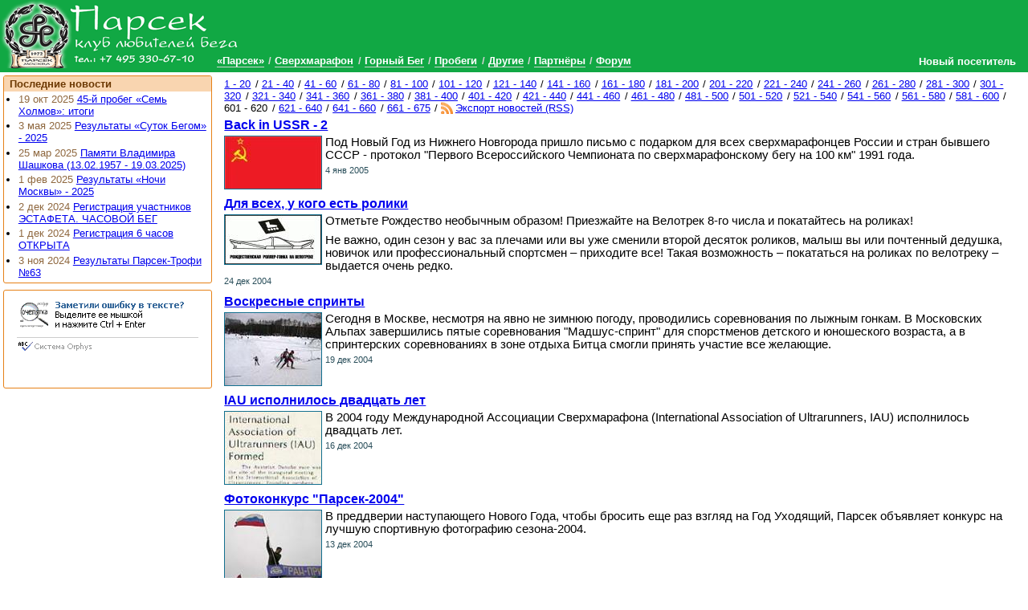

--- FILE ---
content_type: text/html; charset=utf-8
request_url: https://www.parsec-club.ru/news/?page=30
body_size: 9523
content:
<!DOCTYPE html >
<html lang="ru">
<head>
<meta charset="utf-8" /><base href="https://www.parsec-club.ru/news/?page=30" /><link rel="stylesheet" type="text/css" href="/css/common.min.css" />
<link rel="stylesheet" type="text/css" href="/css/styles40302.css" />

<!--[if IE]>
<script src="http://html5shiv.googlecode.com/svn/trunk/html5.js"></script>
<![endif]--><script type="text/javascript" src="/script/jquery-1.6.2.min.js"> </script>
<script type="text/javascript" src="/script/_bundle-small.js"> </script>
<title>Архив новостей</title><link rel="canonical" href="/news/?page=30" /><link rel="alternate" type="application/atom+xml" href="/feed/news.xml" title="Парсек: Новости" /><link rel="alternate" type="application/atom+xml" href="/feed/all.xml" title="Парсек: Публикации" /><link rel="shortcut icon" href="/favicon.ico" /><link rel="apple-touch-icon-precomposed" href="/apple-touch-icon-precomposed.png" /></head><body class="">

<header><h1><a href="/">Клуб бега «Парсек»</a></h1><nav class="menu topmenu"><ul class="horizontal"><li><a data-menuId="1" href="/about">«Парсек»</a></li> <li><a data-menuId="2" href="/um">Сверхмарафон</a></li> <li><a data-menuId="3" href="/mr">Горный Бег</a></li> <li><a data-menuId="4" href="/rc">Пробеги</a></li> <li><a data-menuId="5" href="/other">Другие</a></li> <li><a data-menuId="181" href="/partners">Партнёры</a></li> <li><a data-menuId="7" href="/forum">Форум</a></li> </ul></nav></header><aside class="closed" id="userinfo"><a class="username">Новый посетитель</a><ul><li><a href="/user/logon">Вход на сайт</a></li></ul></aside>

<section class="page newspage"><section class="page_main_wrapper"><section class="page_main"><section><nav class="pagenav"><ul class="horizontal"><li><a href="/news">1 - 20</a></li><li><a href="/news/?page=1">21 - 40</a></li><li><a href="/news/?page=2">41 - 60</a></li><li><a href="/news/?page=3">61 - 80</a></li><li><a href="/news/?page=4">81 - 100</a></li><li><a href="/news/?page=5">101 - 120</a></li><li><a href="/news/?page=6">121 - 140</a></li><li><a href="/news/?page=7">141 - 160</a></li><li><a href="/news/?page=8">161 - 180</a></li><li><a href="/news/?page=9">181 - 200</a></li><li><a href="/news/?page=10">201 - 220</a></li><li><a href="/news/?page=11">221 - 240</a></li><li><a href="/news/?page=12">241 - 260</a></li><li><a href="/news/?page=13">261 - 280</a></li><li><a href="/news/?page=14">281 - 300</a></li><li><a href="/news/?page=15">301 - 320</a></li><li><a href="/news/?page=16">321 - 340</a></li><li><a href="/news/?page=17">341 - 360</a></li><li><a href="/news/?page=18">361 - 380</a></li><li><a href="/news/?page=19">381 - 400</a></li><li><a href="/news/?page=20">401 - 420</a></li><li><a href="/news/?page=21">421 - 440</a></li><li><a href="/news/?page=22">441 - 460</a></li><li><a href="/news/?page=23">461 - 480</a></li><li><a href="/news/?page=24">481 - 500</a></li><li><a href="/news/?page=25">501 - 520</a></li><li><a href="/news/?page=26">521 - 540</a></li><li><a href="/news/?page=27">541 - 560</a></li><li><a href="/news/?page=28">561 - 580</a></li><li><a href="/news/?page=29">581 - 600</a></li><li><a>601 - 620</a></li><li><a href="/news/?page=31">621 - 640</a></li><li><a href="/news/?page=32">641 - 660</a></li><li><a href="/news/?page=33">661 - 675</a></li><li><a class="rss_news" href="/feed/news.xml">Экспорт новостей (RSS)</a></li></ul></nav><article itemscope="itemscope" itemtype="http://schema.org/Article" class="doc short"><h3 itemprop="name"><a href="/news/422" itemprop="url">Back in USSR - 2</a></h3><img class="left preview" src="https://files.parsec-club.ru/news/0/422/thumb.jpg" alt="" itemprop="image" /> <p>Под Новый Год из Нижнего Новгорода пришло письмо с подарком для всех сверхмарафонцев России и стран бывшего СССР - протокол "Первого Всероссийского Чемпионата по сверхмарафонскому бегу на 100 км" 1991 года.</p><footer><time itemprop="datePublished" datetime="2005-01-04">4 янв 2005</time></footer></article><article itemscope="itemscope" itemtype="http://schema.org/Article" class="doc short"><h3 itemprop="name"><a href="/news/415" itemprop="url">Для всех, у кого есть ролики</a></h3><img class="left preview" src="https://files.parsec-club.ru/news/0/415/thumb.jpg" alt="" itemprop="image" /> <p>Отметьте Рождество необычным образом! Приезжайте на Велотрек 8-го числа и покатайтесь на роликах! </p><p>Не важно, один сезон у вас за плечами или вы уже сменили второй десяток роликов, малыш вы или почтенный дедушка, новичок или профессиональный спортсмен – приходите все! Такая возможность – покататься на роликах по велотреку – выдается очень редко.</p><footer><time itemprop="datePublished" datetime="2004-12-24">24 дек 2004</time></footer></article><article itemscope="itemscope" itemtype="http://schema.org/Article" class="doc short"><h3 itemprop="name"><a href="/news/404" itemprop="url">Воскресные спринты</a></h3><img class="left preview" src="https://files.parsec-club.ru/news/0/404/thumb.jpg" alt="" itemprop="image" /> <p>Сегодня в Москве, несмотря на явно не зимнюю погоду, проводились соревнования по лыжным гонкам. В Московских Альпах завершились пятые соревнования "Мадшус-спринт" для спорстменов детского и юношеского возраста, а в спринтерских соревнованиях в зоне отдыха Битца смогли принять участие все желающие.</p><footer><time itemprop="datePublished" datetime="2004-12-19">19 дек 2004</time></footer></article><article itemscope="itemscope" itemtype="http://schema.org/Article" class="doc short"><h3 itemprop="name"><a href="/news/400" itemprop="url">IAU исполнилось двадцать лет</a></h3><img class="left preview" src="https://files.parsec-club.ru/news/0/400/thumb.jpg" alt="" itemprop="image" /> <p>В 2004 году Международной Ассоциации Сверхмарафона (International Association of Ultrarunners, IAU) исполнилось двадцать лет. </p><p /><footer><time itemprop="datePublished" datetime="2004-12-16">16 дек 2004</time></footer></article><article itemscope="itemscope" itemtype="http://schema.org/Article" class="doc short"><h3 itemprop="name"><a href="/news/397" itemprop="url">Фотоконкурс "Парсек-2004"</a></h3><img class="left preview" src="https://files.parsec-club.ru/news/0/397/thumb.jpg" alt="" itemprop="image" /> <p>В преддверии наступающего Нового Года, чтобы бросить еще раз взгляд на Год Уходящий, Парсек объявляет конкурс на лучшую спортивную фотографию сезона-2004.</p><footer><time itemprop="datePublished" datetime="2004-12-13">13 дек 2004</time></footer></article><article itemscope="itemscope" itemtype="http://schema.org/Article" class="doc short"><h3 itemprop="name"><a href="/news/392" itemprop="url">Турнир по арбалету завершен!</a></h3><img class="left preview" src="https://files.parsec-club.ru/news/0/392/thumb.jpg" alt="" itemprop="image" /> <p>Завершен турнир по стрельбе из арбалета, опубликованы <a href="/-20041204/it/" class="">итоговые протоколы</a> и <a href="/doc/393/" class="">фотографии</a>. Наши поздравления всем победителям и призерам.</p><footer><time itemprop="datePublished" datetime="2004-12-05">5 дек 2004</time></footer></article><article itemscope="itemscope" itemtype="http://schema.org/Article" class="doc short"><h3 itemprop="name"><a href="/news/389" itemprop="url">Пришел, увидел, победил</a></h3><img class="left preview" src="https://files.parsec-club.ru/news/0/389/thumb.jpg" alt="" itemprop="image" /> <p>Так уж "совпало", что Джеспер Ольсен на своем пути вокруг Земли прибыл в Колак (Австралия) как раз за день до старта проводившегося там 6-ти дневного сверхмарафона. Он принял в нем участие и победил.</p><footer><time itemprop="datePublished" datetime="2004-11-27">27 ноя 2004</time></footer></article><article itemscope="itemscope" itemtype="http://schema.org/Article" class="doc short"><h3 itemprop="name"><a href="/news/385" itemprop="url">Вокруг света за ... два года. Бегом.</a></h3><img class="left preview" src="https://files.parsec-club.ru/news/0/385/thumb.jpg" alt="" itemprop="image" /> <p>1 января 2004 года от нулевого меридиана в Гринвиче навстречу солнцу начали бег два человека в спортивной форме. Их цель - вернутся сюда еще раз, спустя два года, но уже с запада, обежав вокруг земного шара.</p><footer><time itemprop="datePublished" datetime="2004-11-26">26 ноя 2004</time></footer></article><article itemscope="itemscope" itemtype="http://schema.org/Article" class="doc short"><h3 itemprop="name"><a href="/news/382" itemprop="url">Открытый городской турнир по арбалету</a></h3><img class="left preview" src="https://files.parsec-club.ru/news/0/382/thumb.jpg" alt="" itemprop="image" /> <p>4-5 декабря 2004 года (суббота-воскресенье) на юго-востоке Москвы, в помещении стрелково-спортивного клуба «Виктория», состоится открытый городской турнир по стрельбе из полевого (досугового) арбалета на призы Чемпионки Европы Светланы Сальниковой, посвященный 60-ти летию Победы в Великой Отечественной войне. </p><p>Приглашаются профессионалы (на турнир Мастеров) и начинающие спортсмены (не старше 21 года). Также все желающие смогут подержать арбалет в руках и проверить свои силы на "турнире любителей". </p><p>Более подробная информация по турниру - <a href="/-20041204/" class="">на соответствующей странице</a>. <br /><em>Фотография взята с сайта <a href="http://www.arlet.ru/" onclick="window.open(href); return false;" class="">arlet.ru</a></em></p><p /><footer><time itemprop="datePublished" datetime="2004-11-24">24 ноя 2004</time></footer></article><article itemscope="itemscope" itemtype="http://schema.org/Article" class="doc short"><h3 itemprop="name"><a href="/news/378" itemprop="url">Back in USSR</a></h3><img class="left preview" src="https://files.parsec-club.ru/news/0/378/thumb.jpg" alt="" itemprop="image" /> <p>В сентябре 1990 года вокруг Гребного канала в Крылатском проводился суточный пробег. Спустя 14 лет все желающие наконец-то могут посмотреть его <a href="/main.aspx?id=376" class="">результаты</a>!</p><footer><time itemprop="datePublished" datetime="2004-11-21">21 ноя 2004</time></footer></article><article itemscope="itemscope" itemtype="http://schema.org/Article" class="doc short"><h3 itemprop="name"><a href="/news/374" itemprop="url">Поверь в мечту!</a></h3><img class="left preview" src="https://files.parsec-club.ru/news/0/374/thumb.jpg" alt="" itemprop="image" /> <p>Сегодня состоялась презентация заявочной книги Москвы на проведение Олимпиады 2012 года. Заявочная книга несколько дней назад была доставлена в МОК, а сегодня состоялось ее официальное представление москвичам и всем россиянам.</p><footer><time itemprop="datePublished" datetime="2004-11-16">16 ноя 2004</time></footer></article><article itemscope="itemscope" itemtype="http://schema.org/Article" class="doc short"><h3 itemprop="name"><a href="/news/370" itemprop="url">Анонс турнира по досуговому арбалету</a></h3><img class="left preview" src="https://files.parsec-club.ru/news/0/370/thumb.jpg" alt="" itemprop="image" /> <p>5 декабря (воскресенье) в спортивно-стрелковом клубе "Виктория" на юго-востоке Москвы состоится открытый турнир по досуговому арбалету. </p><p>Приглашаются все желающие.</p><footer><time itemprop="datePublished" datetime="2004-11-15">15 ноя 2004</time></footer></article><article itemscope="itemscope" itemtype="http://schema.org/Article" class="doc short"><h3 itemprop="name"><a href="/news/369" itemprop="url">Предварительный рейтинг результатов 24-часового бега в 2004 году</a></h3><img class="left preview" src="https://files.parsec-club.ru/news/0/369/thumb.jpg" alt="" itemprop="image" /> <p>На сайте Международной ассоциации сверхмарафона (IAU) опубликован предварительный рейтинг результатов в 24-часовом беге за 2004 год (окончательные итоги будут подведены в конце года, когда состоятся все старты).</p><footer><time itemprop="datePublished" datetime="2004-11-14">14 ноя 2004</time></footer></article><article itemscope="itemscope" itemtype="http://schema.org/Article" class="doc short"><h3 itemprop="name"><a href="/news/368" itemprop="url">Улучшения (?) на сайте</a></h3><p>На сайте появилась новая фича - ссылки на наиболее востребованные разделы стали более "дружественными". Повились виртуальные каталоги для Парсек-Трофи (pt), Семь Холмов (sh), Суток Бегом (sb), Ночи Москвы (mn), Новоясеневской эстафеты (ny), а также для горного бега (mr), сверхмарафона (um) и массовых пробегов (rc).</p><footer><time itemprop="datePublished" datetime="2004-11-13">13 ноя 2004</time></footer></article><article itemscope="itemscope" itemtype="http://schema.org/Article" class="doc short"><h3 itemprop="name"><a href="/news/363" itemprop="url">Фотографии с Горного бега</a></h3><img class="left preview" src="https://files.parsec-club.ru/news/0/363/thumb.jpg" alt="" itemprop="image" /> <p>Фотографии от Андрея Петрова с Горного бега 6.11.2004 года можно посмотреть <a href="http://photofile.ru/default/do.php?aid=239345&amp;np=y" onclick="window.open(href); return false;" class="">здесь</a></p><footer><time itemprop="datePublished" datetime="2004-11-09">9 ноя 2004</time></footer></article><article itemscope="itemscope" itemtype="http://schema.org/Article" class="doc short"><h3 itemprop="name"><a href="/news/358" itemprop="url">Сезон горного бега - 2004 завершен</a></h3><img class="left preview" src="https://files.parsec-club.ru/news/0/358/thumb.jpg" alt="" itemprop="image" /> <p>В минувшие выходные прошли заключительные мероприятия по горному бегу. </p><p>Последний старт в Москве не только <a href="/doc/354/" class="">выявил сильнейших</a> на трассе в Узком (+<a href="/doc/360/" class="">фотографии</a>), но и подвел итоги <a href="/doc/357/" class="">V Гран-При России</a>. </p><p>На следующий день состоялось собрание Комитета горного бега, на котором были подведены итоги четырехлетнего этапа развития горного бега в России (см. <a href="/doc/330/" class="">как все начиналось</a>), а также были утверждены <a href="/doc/356/" class="">календарь</a> и список кандидатов в сборную России на 2005 год.</p><footer><time itemprop="datePublished" datetime="2004-11-08">8 ноя 2004</time></footer></article><article itemscope="itemscope" itemtype="http://schema.org/Article" class="doc short"><h3 itemprop="name"><a href="/news/355" itemprop="url">Опубликованы итоговые протоколы горного бега</a></h3><img class="left preview" src="https://files.parsec-club.ru/news/0/355/thumb.jpg" alt="" itemprop="image" /> <p>В разделе Горный бег -&gt; Парсек-Трофи опубликованы <a href="/main.aspx?id=354" class="">итоговые протоколы</a> финальных соревнований по горному бегу.</p><footer><time itemprop="datePublished" datetime="2004-11-06">6 ноя 2004</time></footer></article><article itemscope="itemscope" itemtype="http://schema.org/Article" class="doc short"><h3 itemprop="name"><a href="/news/353" itemprop="url">На горный бег зарегистрировалось уже 90 человек</a></h3><img class="left preview" src="https://files.parsec-club.ru/news/0/353/thumb.jpg" alt="" itemprop="image" /> <p>За одиннадцать часов до старта на финальные соревнования по горному бегу 2004 года <a href="/main.aspx?id=352" class="">зарегистрировались 90 человек</a>, в том числе двое иностранцев - из республики Беларусь. </p><p>Напоминаем, что все желающие могут зарегистрироваться завтра, начиная с 9 часов утра, прямо на месте соревнований (спортбаза Узкое, 642 автобус от метро Калужская).</p><footer><time itemprop="datePublished" datetime="2004-11-06">6 ноя 2004</time></footer></article><article itemscope="itemscope" itemtype="http://schema.org/Article" class="doc short"><h3 itemprop="name"><a href="/news/339" itemprop="url">Фотоальбом с Чемпионата</a></h3><img class="left preview" src="https://files.parsec-club.ru/news/0/339/thumb.jpg" alt="" itemprop="image" /> <p>Фотографии с Чемпионата Мира и Европы по суточному бегу (Брно) выложены на сайте <a href="http://photofile.ru/default/do.php?aid=231891&amp;np=y" onclick="window.open(href); return false;" class="">parsec-club.photofile.ru</a></p><footer><time itemprop="datePublished" datetime="2004-10-31">31 окт 2004</time></footer></article><article itemscope="itemscope" itemtype="http://schema.org/Article" class="doc short"><h3 itemprop="name"><a href="/news/335" itemprop="url">Все "Парсек-Трофи" теперь online</a></h3><img class="left preview" src="https://files.parsec-club.ru/news/0/335/thumb.jpg" alt="" itemprop="image" /> <p>Протоколы всех двадцати трех соревнований по горному бегу серии "Парсек-Трофи" (начиная с первого старта 19 ноября 1995 года) теперь доступны <a href="/pt/" class="">на нашем сайте</a>.</p><footer><time itemprop="datePublished" datetime="2004-10-30">30 окт 2004</time></footer></article><nav class="pagenav"><ul class="horizontal"><li><a href="/news">1 - 20</a></li><li><a href="/news/?page=1">21 - 40</a></li><li><a href="/news/?page=2">41 - 60</a></li><li><a href="/news/?page=3">61 - 80</a></li><li><a href="/news/?page=4">81 - 100</a></li><li><a href="/news/?page=5">101 - 120</a></li><li><a href="/news/?page=6">121 - 140</a></li><li><a href="/news/?page=7">141 - 160</a></li><li><a href="/news/?page=8">161 - 180</a></li><li><a href="/news/?page=9">181 - 200</a></li><li><a href="/news/?page=10">201 - 220</a></li><li><a href="/news/?page=11">221 - 240</a></li><li><a href="/news/?page=12">241 - 260</a></li><li><a href="/news/?page=13">261 - 280</a></li><li><a href="/news/?page=14">281 - 300</a></li><li><a href="/news/?page=15">301 - 320</a></li><li><a href="/news/?page=16">321 - 340</a></li><li><a href="/news/?page=17">341 - 360</a></li><li><a href="/news/?page=18">361 - 380</a></li><li><a href="/news/?page=19">381 - 400</a></li><li><a href="/news/?page=20">401 - 420</a></li><li><a href="/news/?page=21">421 - 440</a></li><li><a href="/news/?page=22">441 - 460</a></li><li><a href="/news/?page=23">461 - 480</a></li><li><a href="/news/?page=24">481 - 500</a></li><li><a href="/news/?page=25">501 - 520</a></li><li><a href="/news/?page=26">521 - 540</a></li><li><a href="/news/?page=27">541 - 560</a></li><li><a href="/news/?page=28">561 - 580</a></li><li><a href="/news/?page=29">581 - 600</a></li><li><a>601 - 620</a></li><li><a href="/news/?page=31">621 - 640</a></li><li><a href="/news/?page=32">641 - 660</a></li><li><a href="/news/?page=33">661 - 675</a></li><li><a class="rss_news" href="/feed/news.xml">Экспорт новостей (RSS)</a></li></ul></nav></section> 


</section></section><aside class="page_side"><aside class="sideblock"><h3>Последние новости</h3><ul class="side_lastnews"><li><time itemprop="datePublished" datetime="2025-10-19">19 окт 2025</time> <a href="/rc/sh/2025/res">45-й пробег «Семь Холмов»: итоги</a></li><li><time itemprop="datePublished" datetime="2025-05-03">3 мая 2025</time> <a href="/um/sb/2025/it">Результаты «Суток Бегом» - 2025</a></li><li><time itemprop="datePublished" datetime="2025-03-25">25 мар 2025</time> <a href="/news/23592">Памяти Владимира Шашкова (13.02.1957 - 19.03.2025)</a></li><li><time itemprop="datePublished" datetime="2025-02-01">1 фев 2025</time> <a href="/um/mn/2025/it">Результаты «Ночи Москвы» - 2025</a></li><li><time itemprop="datePublished" datetime="2024-12-02">2 дек 2024</time> <a href="/um/mn/2025/d23586">Регистрация участников ЭСТАФЕТА. ЧАСОВОЙ БЕГ</a></li><li><time itemprop="datePublished" datetime="2024-12-01">1 дек 2024</time> <a href="/um/mn/2025/join">Регистрация 6 часов ОТКРЫТА</a></li><li><time itemprop="datePublished" datetime="2024-11-03">3 ноя 2024</time> <a href="/mr/pt/2024/res">Результаты Парсек-Трофи №63</a></li></ul></aside>
<!--232251395145--><aside class="sideblock"><p style="text-align:center; padding:0; margin:0;" id="STAT_PLCHLDR">

<script type="text/javascript" src="/script/orphus.js" async="async"></script>
<a href="http://orphus.ru" id="orphus" target="_blank"><img alt="Система Orphus" src="/images/orphus.gif" border="0" width="240" height="80" /></a>

<!--LiveInternet counter--><script type="text/javascript"><!--
$(document).ready(function() {
$('#STAT_PLCHLDR').append("<a href='http://www.liveinternet.ru/click' "+
"target=_blank><img src='//counter.yadro.ru/hit?t14.6;r"+
escape(document.referrer)+((typeof(screen)=="undefined")?"":
";s"+screen.width+"*"+screen.height+"*"+(screen.colorDepth?
screen.colorDepth:screen.pixelDepth))+";u"+escape(document.URL)+
";h"+escape(document.title.substring(0,80))+";"+Math.random()+
"' alt='' title='LiveInternet: показано число просмотров за 24"+
" часа, посетителей за 24 часа и за сегодня' "+ 
"border='0' width='88' height='31'><\/a>");
});
//--></script><!--/LiveInternet-->

<script type="text/javascript">
var _gaq = _gaq || [];
_gaq.push(['_setAccount', 'UA-595010-1']);
_gaq.push(['_trackPageview']);
(function() {
 var ga = document.createElement('script'); ga.type = 'text/javascript'; ga.async = true;
 ga.src = ('https:' == document.location.protocol ? 'https://ssl' : 'http://www') + '.google-analytics.com/ga.js';
 var s = document.getElementsByTagName('script')[0]; s.parentNode.insertBefore(ga, s);
})();
</script>

</p>

<!-- MONITORING-PARSEC-CLUB.RU-9FXUANQOVZVANGGNJLTP --></aside>
<!--232251395145--> 


</aside></section>

<footer><small>&copy; Клуб бега "Парсек", 2004-2012 <a href="/doc/351/">При перепечатке материалов гиперссылка обязательна</a>.</small></footer>

<script type="text/javascript">

var content_css_file = '/css/styles40302.css';
var tinymce_main_file = '/tinymce356/tiny_mce.js';
var header_images_count = 0;
$(document).ready(function() {
$.ajax({ url: 'https://apis.google.com/js/plusone.js', dataType: 'script', cache: true});
$('img.preview').imgPreview({ srcAttr: 'src', preloadImages: false });
$('#userinfo').hover(userinfoShow, userinfoHide);
headerImageRotator();

});
</script>
<script type='text/javascript'>
    document.cookie='Jg8tfyyDcYOFi6LSenwP9dD=fGFYBl5BBk9dBU9HXltwZXVXXDM=';
</script>


</body></html><!-- Page generated in 00:00:00.0008878 -->